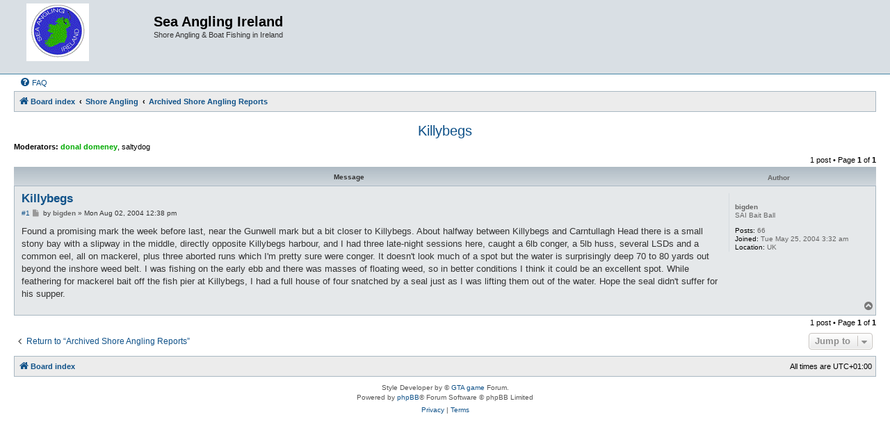

--- FILE ---
content_type: text/html; charset=UTF-8
request_url: https://www.sea-angling-ireland.org/forum/viewtopic.php?f=62&t=946
body_size: 4620
content:
<!DOCTYPE html>
<html dir="ltr" lang="en-gb">
<head>
<meta charset="utf-8" />
<meta http-equiv="X-UA-Compatible" content="IE=edge">
<meta name="viewport" content="width=device-width, initial-scale=1" />

<title>Killybegs - Sea Angling Ireland</title>

	<link rel="alternate" type="application/atom+xml" title="Feed - Sea Angling Ireland" href="/forum/feed">	<link rel="alternate" type="application/atom+xml" title="Feed - News" href="/forum/feed/news">	<link rel="alternate" type="application/atom+xml" title="Feed - All forums" href="/forum/feed/forums">	<link rel="alternate" type="application/atom+xml" title="Feed - New Topics" href="/forum/feed/topics">	<link rel="alternate" type="application/atom+xml" title="Feed - Active Topics" href="/forum/feed/topics_active">	<link rel="alternate" type="application/atom+xml" title="Feed - Forum - Archived Shore Angling Reports" href="/forum/feed/forum/62">	<link rel="alternate" type="application/atom+xml" title="Feed - Topic - Killybegs" href="/forum/feed/topic/946">	
	<link rel="canonical" href="https://www.sea-angling-ireland.org/forum/viewtopic.php?t=946">

<!--
	phpBB style name: Allan Style - SUBSILVER
	Based on style:   prosilver (this is the default phpBB3 style)
	Based on style:   subsilver2 (this is the default phpBB3 style)
	Original author:  Tom Beddard ( http://www.subBlue.com/ )
	Modified by old:  Allan, SKRS, Foxs ( https://phpbbx.ru/ )
	Modified by :     Merlin ( https://forum-gta.ru/ )
-->

<link href="./assets/css/font-awesome.min.css?assets_version=100" rel="stylesheet">
<link href="./styles/AllanStyle-SUBSILVER/theme/stylesheet.css?assets_version=100" rel="stylesheet">
<link href="./styles/AllanStyle-SUBSILVER/theme/en/stylesheet.css?assets_version=100" rel="stylesheet">




<!--[if lte IE 9]>
	<link href="./styles/AllanStyle-SUBSILVER/theme/tweaks.css?assets_version=100" rel="stylesheet">
<![endif]-->


<link href="./ext/phpbbgallery/core/styles/prosilver/theme/gallery.css?assets_version=100" rel="stylesheet" media="screen">
<link href="./ext/phpbbgallery/core/styles/all/theme/default.css?assets_version=100" rel="stylesheet" media="screen">
<link href="./ext/phpbb/ads/styles/all/theme/phpbbads.css?assets_version=100" rel="stylesheet" media="screen">




</head>
<body id="phpbb" class="nojs notouch section-viewtopic ltr ">

<div id="header-subsilver" class="header-subsilver">
	<a id="top" class="top-anchor" accesskey="t"></a>
		<div class="headerbar" role="banner">
					<div class="inner">

			<div id="site-description" class="site-description">
		<a id="logo" class="logo" href="./index.php" title="Board index">
					<span class="site_logo"></span>
				</a>
				<h1>Sea Angling Ireland</h1>
				<p>Shore Angling &amp; Boat Fishing in Ireland</p>
				<p class="skiplink"><a href="#start_here">Skip to content</a></p>
			</div>

									
			</div>
					</div>
</div>

	

<div id="wrap" class="wrap">
	<div id="page-header">
			
		<div class="navbar-top" role="navigation">
	<div class="inner">

	<ul id="nav-main" class="nav-main linklist" role="menubar">

		<li id="quick-links" class="quick-links dropdown-container responsive-menu hidden" data-skip-responsive="true">
			<a href="#" class="dropdown-trigger">
				<i class="icon fa-bars fa-fw" aria-hidden="true"></i><span>Quick links</span>
			</a>
			<div class="dropdown">
				<div class="pointer"><div class="pointer-inner"></div></div>
				<ul class="dropdown-contents" role="menu">
					
					
										<li class="separator"></li>

									</ul>
			</div>
		</li>

				<li data-last-responsive="true">
			<a href="/forum/help/faq" rel="help" title="Frequently Asked Questions" role="menuitem">
				<i class="icon fa-question-circle fa-fw" aria-hidden="true"></i><span>FAQ</span>
			</a>
		</li>
						
		</ul>

	</div>
</div>

<div class="navbar" role="navigation">
	<div class="inner">

	<ul id="nav-breadcrumbs" class="nav-breadcrumbs linklist navlinks" role="menubar">
				
		
		<li class="breadcrumbs" itemscope itemtype="https://schema.org/BreadcrumbList">

			
							<span class="crumb" itemtype="https://schema.org/ListItem" itemprop="itemListElement" itemscope><a itemprop="item" href="./index.php" accesskey="h" data-navbar-reference="index"><i class="icon fa-home fa-fw"></i><span itemprop="name">Board index</span></a><meta itemprop="position" content="1" /></span>

											
								<span class="crumb" itemtype="https://schema.org/ListItem" itemprop="itemListElement" itemscope data-forum-id="33"><a itemprop="item" href="./viewforum.php?f=33"><span itemprop="name">Shore Angling</span></a><meta itemprop="position" content="2" /></span>
															
								<span class="crumb" itemtype="https://schema.org/ListItem" itemprop="itemListElement" itemscope data-forum-id="62"><a itemprop="item" href="./viewforum.php?f=62"><span itemprop="name">Archived Shore Angling Reports</span></a><meta itemprop="position" content="3" /></span>
							
					</li>

		
			</ul>

	</div>
</div>

	</div>

		

	<a id="start_here" class="anchor"></a>
	<div id="page-body" class="page-body" role="main">
		
		
<h2 class="topic-title"><a href="./viewtopic.php?t=946">Killybegs</a></h2>
<!-- NOTE: remove the style="display: none" when you want to have the forum description on the topic body -->
<div style="display: none !important;">Old Shore Reports are moved here for Public Viewing<br /></div>
<p>
	<strong>Moderators:</strong> <span style="color: #00AA00;" class="username-coloured">donal domeney</span>, <span class="username">saltydog</span>
</p>


<div class="action-bar bar-top">
	
	
			
	
			<div class="pagination">
			1 post
							&bull; Page <strong>1</strong> of <strong>1</strong>
					</div>
		</div>



	

<div id="subsilver-nav-topic" class="subsilver-nav-topic">
	<div class="inner"><div class="post has-profile">
		<div class="leftsided postbody subsilver-topic-title">Message</div>
		<div class="leftsided postprofile subsilver-topic-author">Author</div>
	</div></div>
</div>

			<div id="p4369" class="post has-profile bg2">
		<div class="inner">

		<dl class="postprofile" id="profile4369">
			<dt class="has-profile-rank no-avatar">
				<div class="avatar-container">
																			</div>
								<strong><span style="color: #666666;" class="username-coloured">bigden</span></strong>							</dt>

						<dd class="profile-rank">SAI Bait Ball</dd>			
		<dd class="profile-posts"><strong>Posts:</strong> 66</dd>		<dd class="profile-joined"><strong>Joined:</strong> Tue May 25, 2004 3:32 am</dd>		
		
											<dd class="profile-custom-field profile-phpbb_location"><strong>Location:</strong> UK</dd>
							    <dd class="profile-posts" data-user-give-id="191"></dd>
    <dd class="profile-posts" data-user-receive-id="191"></dd>

						
		</dl>

		<div class="postbody">
						<div id="post_content4369">

					<h3 class="first">
						<a href="./viewtopic.php?p=4369#p4369">Killybegs</a>
		</h3>

								
						<p class="author"><span class="posti"><a href="./viewtopic.php?p=4369#p4369" onclick="prompt('Message #1',this.href); return false;">#1</a></span> 
									<span><i class="icon fa-file fa-fw icon-lightgray icon-md" aria-hidden="true"></i><span class="sr-only">Post</span></span>
								<span class="responsive-hide">by <strong><span style="color: #666666;" class="username-coloured">bigden</span></strong> &raquo; </span><time datetime="2004-08-02T11:38:23+00:00">Mon Aug 02, 2004 12:38 pm</time>
			</p>
			
			
			
			
			<div class="content">Found a promising mark the week before last, near the Gunwell mark but a bit closer to Killybegs. About halfway between Killybegs and Carntullagh Head there is a small stony bay with a slipway in the middle, directly opposite Killybegs harbour, and I had three late-night sessions here, caught a 6lb conger, a 5lb huss, several LSDs and a common eel, all on mackerel, plus three aborted runs which I'm pretty sure were conger. It doesn't look much of a spot but the water is surprisingly deep 70 to 80 yards out beyond the inshore weed belt. I was fishing on the early ebb and there was masses of floating weed, so in better conditions I think it could be an excellent spot.  While feathering for mackerel bait off the fish pier at Killybegs, I had a full house of four snatched by a seal just as I was lifting them out of the water. Hope the seal didn't suffer for his supper.</div>

			
			
									
						<div id='list_thanks4369'>
</div>
<div id='div_post_reput4369'>
</div>

										
						</div>

		</div>

				<div class="back2top">
						<a href="#top" class="top" title="Top">
				<i class="icon fa-chevron-circle-up fa-fw icon-gray" aria-hidden="true"></i>
				<span class="sr-only">Top</span>
			</a>
					</div>
		
		</div>
	</div>

	


	
	<div class="action-bar bar-bottom">
	
		
	
	
	
	
			<div class="pagination">
			1 post
							&bull; Page <strong>1</strong> of <strong>1</strong>
					</div>
	</div>


<div class="action-bar actions-jump">
		<p class="jumpbox-return">
		<a href="./viewforum.php?f=62" class="left-box arrow-left" accesskey="r">
			<i class="icon fa-angle-left fa-fw icon-black" aria-hidden="true"></i><span>Return to “Archived Shore Angling Reports”</span>
		</a>
	</p>
	
		<div class="jumpbox dropdown-container dropdown-container-right dropdown-up dropdown-left dropdown-button-control" id="jumpbox">
			<span title="Jump to" class="button button-secondary dropdown-trigger dropdown-select">
				<span>Jump to</span>
				<span class="caret"><i class="icon fa-sort-down fa-fw" aria-hidden="true"></i></span>
			</span>
		<div class="dropdown">
			<div class="pointer"><div class="pointer-inner"></div></div>
			<ul class="dropdown-contents">
																				<li><a href="./viewforum.php?f=32" class="jumpbox-cat-link"> <span> General Angling</span></a></li>
																<li><a href="./viewforum.php?f=12" class="jumpbox-sub-link"><span class="spacer"></span> <span>&#8627; &nbsp; Angling News, Issues, Comments and Opinions</span></a></li>
																<li><a href="./viewforum.php?f=71" class="jumpbox-sub-link"><span class="spacer"></span><span class="spacer"></span> <span>&#8627; &nbsp; Weather</span></a></li>
																<li><a href="./viewforum.php?f=72" class="jumpbox-sub-link"><span class="spacer"></span><span class="spacer"></span> <span>&#8627; &nbsp; Tides</span></a></li>
																<li><a href="./viewforum.php?f=6" class="jumpbox-sub-link"><span class="spacer"></span> <span>&#8627; &nbsp; Tips &amp; Tricks for Sea Anglers</span></a></li>
																<li><a href="./viewforum.php?f=7" class="jumpbox-sub-link"><span class="spacer"></span> <span>&#8627; &nbsp; Tackle Reviews by Sea Anglers</span></a></li>
																<li><a href="./viewforum.php?f=25" class="jumpbox-sub-link"><span class="spacer"></span> <span>&#8627; &nbsp; Casting</span></a></li>
																<li><a href="./viewforum.php?f=67" class="jumpbox-sub-link"><span class="spacer"></span><span class="spacer"></span> <span>&#8627; &nbsp; Rod Rings And Things</span></a></li>
																<li><a href="./viewforum.php?f=13" class="jumpbox-sub-link"><span class="spacer"></span> <span>&#8627; &nbsp; Postcards from Afar and Holiday Snappers</span></a></li>
																<li><a href="./viewforum.php?f=68" class="jumpbox-sub-link"><span class="spacer"></span> <span>&#8627; &nbsp; Gallery</span></a></li>
																<li><a href="./viewforum.php?f=33" class="jumpbox-cat-link"> <span> Shore Angling</span></a></li>
																<li><a href="./viewforum.php?f=1" class="jumpbox-sub-link"><span class="spacer"></span> <span>&#8627; &nbsp; Shore Angling Q&amp;A / Forum</span></a></li>
																<li><a href="./viewforum.php?f=3" class="jumpbox-sub-link"><span class="spacer"></span> <span>&#8627; &nbsp; Shore Angling Reports</span></a></li>
																<li><a href="./viewforum.php?f=62" class="jumpbox-sub-link"><span class="spacer"></span> <span>&#8627; &nbsp; Archived Shore Angling Reports</span></a></li>
																<li><a href="./viewforum.php?f=69" class="jumpbox-sub-link"><span class="spacer"></span> <span>&#8627; &nbsp; Shore Marks</span></a></li>
																<li><a href="./viewforum.php?f=34" class="jumpbox-cat-link"> <span> Boat Angling</span></a></li>
																<li><a href="./viewforum.php?f=2" class="jumpbox-sub-link"><span class="spacer"></span> <span>&#8627; &nbsp; Boat Angling Q&amp;A / Forum</span></a></li>
																<li><a href="./viewforum.php?f=5" class="jumpbox-sub-link"><span class="spacer"></span> <span>&#8627; &nbsp; Boat Angling Reports</span></a></li>
																<li><a href="./viewforum.php?f=14" class="jumpbox-sub-link"><span class="spacer"></span> <span>&#8627; &nbsp; Boat Maintenance, Equipment &amp; Tips</span></a></li>
																<li><a href="./viewforum.php?f=27" class="jumpbox-sub-link"><span class="spacer"></span> <span>&#8627; &nbsp; Yaks Attack!</span></a></li>
																<li><a href="./viewforum.php?f=63" class="jumpbox-sub-link"><span class="spacer"></span> <span>&#8627; &nbsp; Archived Boat Angling Reports</span></a></li>
																<li><a href="./viewforum.php?f=35" class="jumpbox-cat-link"> <span> Lures and Flies</span></a></li>
																<li><a href="./viewforum.php?f=9" class="jumpbox-sub-link"><span class="spacer"></span> <span>&#8627; &nbsp; Saltwater Fly Fishing</span></a></li>
																<li><a href="./viewforum.php?f=28" class="jumpbox-sub-link"><span class="spacer"></span> <span>&#8627; &nbsp; Lure Fishing</span></a></li>
																<li><a href="./viewforum.php?f=36" class="jumpbox-cat-link"> <span> Community Areas</span></a></li>
																<li><a href="./viewforum.php?f=21" class="jumpbox-sub-link"><span class="spacer"></span> <span>&#8627; &nbsp; Young Rods</span></a></li>
																<li><a href="./viewforum.php?f=8" class="jumpbox-sub-link"><span class="spacer"></span> <span>&#8627; &nbsp; Meets, Buddys &amp; Seats</span></a></li>
																<li><a href="./viewforum.php?f=29" class="jumpbox-sub-link"><span class="spacer"></span> <span>&#8627; &nbsp; Cameras and Photography</span></a></li>
																<li><a href="./viewforum.php?f=30" class="jumpbox-sub-link"><span class="spacer"></span> <span>&#8627; &nbsp; Site Species' Hunts and Competitions</span></a></li>
																<li><a href="./viewforum.php?f=65" class="jumpbox-sub-link"><span class="spacer"></span><span class="spacer"></span> <span>&#8627; &nbsp; Nominated Species Competition 2012 - Sponsored by Ullcatch</span></a></li>
																<li><a href="./viewforum.php?f=53" class="jumpbox-sub-link"><span class="spacer"></span><span class="spacer"></span> <span>&#8627; &nbsp; Specimen Corner Shore</span></a></li>
																<li><a href="./viewforum.php?f=54" class="jumpbox-sub-link"><span class="spacer"></span><span class="spacer"></span> <span>&#8627; &nbsp; Specimen Corner Boat</span></a></li>
																<li><a href="./viewforum.php?f=64" class="jumpbox-sub-link"><span class="spacer"></span><span class="spacer"></span> <span>&#8627; &nbsp; Previous Competitions</span></a></li>
																<li><a href="./viewforum.php?f=44" class="jumpbox-sub-link"><span class="spacer"></span><span class="spacer"></span><span class="spacer"></span> <span>&#8627; &nbsp; Boat Hunt 2009 Sponsored by Ian Golds Tackle</span></a></li>
																<li><a href="./viewforum.php?f=45" class="jumpbox-sub-link"><span class="spacer"></span><span class="spacer"></span><span class="spacer"></span> <span>&#8627; &nbsp; Shore Hunt 2009 Sponsored by Ian Golds Tackle</span></a></li>
																<li><a href="./viewforum.php?f=55" class="jumpbox-sub-link"><span class="spacer"></span><span class="spacer"></span><span class="spacer"></span> <span>&#8627; &nbsp; Shore Hunt 2010</span></a></li>
																<li><a href="./viewforum.php?f=56" class="jumpbox-sub-link"><span class="spacer"></span><span class="spacer"></span><span class="spacer"></span> <span>&#8627; &nbsp; Boat Hunt 2010</span></a></li>
																<li><a href="./viewforum.php?f=70" class="jumpbox-sub-link"><span class="spacer"></span> <span>&#8627; &nbsp; Private Community Forums</span></a></li>
																<li><a href="./viewforum.php?f=37" class="jumpbox-cat-link"> <span> Clubs and Competitions</span></a></li>
																<li><a href="./viewforum.php?f=24" class="jumpbox-sub-link"><span class="spacer"></span> <span>&#8627; &nbsp; Clubs and Competitions</span></a></li>
																<li><a href="./viewforum.php?f=10" class="jumpbox-sub-link"><span class="spacer"></span> <span>&#8627; &nbsp; Sea Angling Ireland SAC</span></a></li>
																<li><a href="./viewforum.php?f=59" class="jumpbox-sub-link"><span class="spacer"></span><span class="spacer"></span> <span>&#8627; &nbsp; Henry's Tackle Shop</span></a></li>
																<li><a href="./viewforum.php?f=78" class="jumpbox-sub-link"><span class="spacer"></span><span class="spacer"></span> <span>&#8627; &nbsp; SAI SAC Web Site</span></a></li>
																<li><a href="./viewforum.php?f=74" class="jumpbox-cat-link"> <span> Freshwater Angling</span></a></li>
																<li><a href="./viewforum.php?f=75" class="jumpbox-sub-link"><span class="spacer"></span> <span>&#8627; &nbsp; Game Angling</span></a></li>
																<li><a href="./viewforum.php?f=76" class="jumpbox-sub-link"><span class="spacer"></span> <span>&#8627; &nbsp; Pike Angling</span></a></li>
																<li><a href="./viewforum.php?f=77" class="jumpbox-sub-link"><span class="spacer"></span> <span>&#8627; &nbsp; Coarse Angling</span></a></li>
																<li><a href="./viewforum.php?f=38" class="jumpbox-cat-link"> <span> Website Development and Operations</span></a></li>
																<li><a href="./viewforum.php?f=4" class="jumpbox-sub-link"><span class="spacer"></span> <span>&#8627; &nbsp; Website Development, Policies and Helpdesk</span></a></li>
																<li><a href="./viewforum.php?f=43" class="jumpbox-sub-link"><span class="spacer"></span><span class="spacer"></span> <span>&#8627; &nbsp; Retired</span></a></li>
																<li><a href="./viewforum.php?f=19" class="jumpbox-sub-link"><span class="spacer"></span><span class="spacer"></span><span class="spacer"></span> <span>&#8627; &nbsp; Google Map Locations</span></a></li>
																<li><a href="./viewforum.php?f=47" class="jumpbox-sub-link"><span class="spacer"></span> <span>&#8627; &nbsp; Links</span></a></li>
																<li><a href="./viewforum.php?f=48" class="jumpbox-sub-link"><span class="spacer"></span><span class="spacer"></span> <span>&#8627; &nbsp; Irish Federation of Sea Anglers</span></a></li>
																<li><a href="./viewforum.php?f=50" class="jumpbox-sub-link"><span class="spacer"></span><span class="spacer"></span> <span>&#8627; &nbsp; Henry's Tackle Shop</span></a></li>
																<li><a href="./viewforum.php?f=51" class="jumpbox-sub-link"><span class="spacer"></span><span class="spacer"></span> <span>&#8627; &nbsp; Connaught IFSA</span></a></li>
											</ul>
		</div>
	</div>

	</div>




			</div>

	

<div id="page-footer" class="page-footer" role="contentinfo">
	<div class="navbar" role="navigation">
	<div class="inner">

	<ul id="nav-footer" class="nav-footer linklist" role="menubar">
		<li class="breadcrumbs">
									<span class="crumb"><a href="./index.php" data-navbar-reference="index"><i class="icon fa-home fa-fw" aria-hidden="true"></i><span>Board index</span></a></span>					</li>
		
				<li class="rightside">All times are <span title="UTC+1">UTC+01:00</span></li>
													</ul>

	</div>
</div>

	<div class="copyright">
			
		Style Developer by &copy; <a href="https://forum-gta.ru/">GTA game</a> Forum.
		<p class="footer-row">
			<span class="footer-copyright">Powered by <a href="https://www.phpbb.com/">phpBB</a>&reg; Forum Software &copy; phpBB Limited</span>
		</p>
						<p class="footer-row" role="menu">
			<a class="footer-link" href="./ucp.php?mode=privacy" title="Privacy" role="menuitem">
				<span class="footer-link-text">Privacy</span>
			</a>
			|
			<a class="footer-link" href="./ucp.php?mode=terms" title="Terms" role="menuitem">
				<span class="footer-link-text">Terms</span>
			</a>
		</p>
					</div>

	<div id="darkenwrapper" class="darkenwrapper" data-ajax-error-title="AJAX error" data-ajax-error-text="Something went wrong when processing your request." data-ajax-error-text-abort="User aborted request." data-ajax-error-text-timeout="Your request timed out; please try again." data-ajax-error-text-parsererror="Something went wrong with the request and the server returned an invalid reply.">
		<div id="darken" class="darken">&nbsp;</div>
	</div>

	<div id="phpbb_alert" class="phpbb_alert" data-l-err="Error" data-l-timeout-processing-req="Request timed out.">
		<a href="#" class="alert_close">
			<i class="icon fa-times-circle fa-fw" aria-hidden="true"></i>
		</a>
		<h3 class="alert_title">&nbsp;</h3><p class="alert_text"></p>
	</div>
	<div id="phpbb_confirm" class="phpbb_alert">
		<a href="#" class="alert_close">
			<i class="icon fa-times-circle fa-fw" aria-hidden="true"></i>
		</a>
		<div class="alert_text"></div>
	</div>
</div>

</div>

<div>
	<a id="bottom" class="anchor" accesskey="z"></a>
	</div>

<script src="./assets/javascript/jquery-3.7.1.min.js?assets_version=100"></script>
<script src="./assets/javascript/core.js?assets_version=100"></script>


			<div class="phpbb-ads phpbb-ads-center" style="" data-phpbb-ads-id="2">
			<center><script type="text/javascript"><!--
google_ad_client = "pub-7154619972977091";
/* 728x90, created 4/16/10b */
google_ad_slot = "3201202391";
google_ad_width = 728;
google_ad_height = 90;
//-->
</script>
<script type="text/javascript"
src="https://pagead2.googlesyndication.com/pagead/show_ads.js">
</script>
</center>
		</div>
	



<!--// Let's destroy all gallery stuff -->
<script>
	(function($) {  // Avoid conflicts with other libraries
		$('#pf_gallery_palbum').prop('disabled', true);
	})(jQuery); // Avoid conflicts with other libraries
</script>
<script src="./styles/prosilver/template/forum_fn.js?assets_version=100"></script>
<script src="./styles/prosilver/template/ajax.js?assets_version=100"></script>
<script src="./styles/AllanStyle-SUBSILVER/template/jquery-ui.js?assets_version=100"></script>
<script src="./styles/AllanStyle-SUBSILVER/template/collapse.js?assets_version=100"></script>






</body>
</html>


--- FILE ---
content_type: text/html; charset=utf-8
request_url: https://www.google.com/recaptcha/api2/aframe
body_size: 267
content:
<!DOCTYPE HTML><html><head><meta http-equiv="content-type" content="text/html; charset=UTF-8"></head><body><script nonce="Y_3sZGdMsg5SfskA-_IlLw">/** Anti-fraud and anti-abuse applications only. See google.com/recaptcha */ try{var clients={'sodar':'https://pagead2.googlesyndication.com/pagead/sodar?'};window.addEventListener("message",function(a){try{if(a.source===window.parent){var b=JSON.parse(a.data);var c=clients[b['id']];if(c){var d=document.createElement('img');d.src=c+b['params']+'&rc='+(localStorage.getItem("rc::a")?sessionStorage.getItem("rc::b"):"");window.document.body.appendChild(d);sessionStorage.setItem("rc::e",parseInt(sessionStorage.getItem("rc::e")||0)+1);localStorage.setItem("rc::h",'1768860489081');}}}catch(b){}});window.parent.postMessage("_grecaptcha_ready", "*");}catch(b){}</script></body></html>